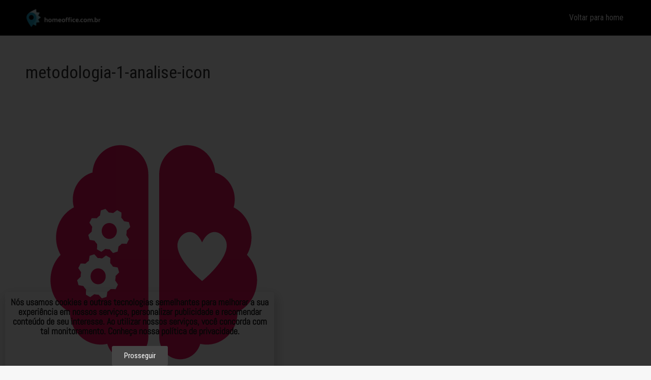

--- FILE ---
content_type: text/html; charset=UTF-8
request_url: https://homeoffice.com.br/consultoria/metodologia-1-analise-icon/
body_size: 11756
content:
<!DOCTYPE html> <!--[if !(IE 6) | !(IE 7) | !(IE 8)  ]><!-->
<html lang="pt-BR" class="no-js">
<!--<![endif]--><head><meta charset="UTF-8" /><meta name="viewport" content="width=device-width, initial-scale=1, maximum-scale=1, user-scalable=0"><meta name="theme-color" content="#038fc3"/><link rel="profile" href="//gmpg.org/xfn/11" /> <script type="text/javascript">if (/Android|webOS|iPhone|iPad|iPod|BlackBerry|IEMobile|Opera Mini/i.test(navigator.userAgent)) {
                var originalAddEventListener = EventTarget.prototype.addEventListener,
                    oldWidth = window.innerWidth;

                EventTarget.prototype.addEventListener = function (eventName, eventHandler, useCapture) {
                    if (eventName === "resize") {
                        originalAddEventListener.call(this, eventName, function (event) {
                            if (oldWidth === window.innerWidth) {
                                return;
                            }
                            oldWidth = window.innerWidth;
                            if (eventHandler.handleEvent) {
                                eventHandler.handleEvent.call(this, event);
                            }
                            else {
                                eventHandler.call(this, event);
                            };
                        }, useCapture);
                    }
                    else {
                        originalAddEventListener.call(this, eventName, eventHandler, useCapture);
                    };
                };
            };</script> <meta name='robots' content='index, follow, max-image-preview:large, max-snippet:-1, max-video-preview:-1' /><title>metodologia-1-analise-icon - homeoffice.com.br</title><link rel="canonical" href="//homeoffice.com.br/consultoria/metodologia-1-analise-icon/" /><meta property="og:locale" content="pt_BR" /><meta property="og:type" content="article" /><meta property="og:title" content="metodologia-1-analise-icon - homeoffice.com.br" /><meta property="og:url" content="https://homeoffice.com.br/consultoria/metodologia-1-analise-icon/" /><meta property="og:site_name" content="homeoffice.com.br" /><meta property="article:publisher" content="https://www.facebook.com/homeofficemanagement/" /><meta property="og:image" content="https://homeoffice.com.br/consultoria/metodologia-1-analise-icon" /><meta property="og:image:width" content="500" /><meta property="og:image:height" content="500" /><meta property="og:image:type" content="image/png" /><meta name="twitter:card" content="summary_large_image" /> <script type="application/ld+json" class="yoast-schema-graph">{"@context":"https://schema.org","@graph":[{"@type":"WebPage","@id":"https://homeoffice.com.br/consultoria/metodologia-1-analise-icon/","url":"https://homeoffice.com.br/consultoria/metodologia-1-analise-icon/","name":"metodologia-1-analise-icon - homeoffice.com.br","isPartOf":{"@id":"https://homeoffice.com.br/#website"},"primaryImageOfPage":{"@id":"https://homeoffice.com.br/consultoria/metodologia-1-analise-icon/#primaryimage"},"image":{"@id":"https://homeoffice.com.br/consultoria/metodologia-1-analise-icon/#primaryimage"},"thumbnailUrl":"https://homeoffice.com.br/wp-content/uploads/2020/06/metodologia-1-analise-icon.png","datePublished":"2020-06-12T18:28:58+00:00","breadcrumb":{"@id":"https://homeoffice.com.br/consultoria/metodologia-1-analise-icon/#breadcrumb"},"inLanguage":"pt-BR","potentialAction":[{"@type":"ReadAction","target":["https://homeoffice.com.br/consultoria/metodologia-1-analise-icon/"]}]},{"@type":"ImageObject","inLanguage":"pt-BR","@id":"https://homeoffice.com.br/consultoria/metodologia-1-analise-icon/#primaryimage","url":"https://homeoffice.com.br/wp-content/uploads/2020/06/metodologia-1-analise-icon.png","contentUrl":"https://homeoffice.com.br/wp-content/uploads/2020/06/metodologia-1-analise-icon.png","width":500,"height":500},{"@type":"BreadcrumbList","@id":"https://homeoffice.com.br/consultoria/metodologia-1-analise-icon/#breadcrumb","itemListElement":[{"@type":"ListItem","position":1,"name":"Home","item":"https://homeoffice.com.br/"},{"@type":"ListItem","position":2,"name":"CONSULTORIA","item":"https://homeoffice.com.br/consultoria/"},{"@type":"ListItem","position":3,"name":"metodologia-1-analise-icon"}]},{"@type":"WebSite","@id":"https://homeoffice.com.br/#website","url":"https://homeoffice.com.br/","name":"homeoffice.com.br","description":"","publisher":{"@id":"https://homeoffice.com.br/#organization"},"potentialAction":[{"@type":"SearchAction","target":{"@type":"EntryPoint","urlTemplate":"https://homeoffice.com.br/?s={search_term_string}"},"query-input":{"@type":"PropertyValueSpecification","valueRequired":true,"valueName":"search_term_string"}}],"inLanguage":"pt-BR"},{"@type":"Organization","@id":"https://homeoffice.com.br/#organization","name":"Home Office Management","url":"https://homeoffice.com.br/","logo":{"@type":"ImageObject","inLanguage":"pt-BR","@id":"https://homeoffice.com.br/#/schema/logo/image/","url":"https://homeoffice.com.br/wp-content/uploads/2017/07/logo-site.png","contentUrl":"https://homeoffice.com.br/wp-content/uploads/2017/07/logo-site.png","width":111,"height":47,"caption":"Home Office Management"},"image":{"@id":"https://homeoffice.com.br/#/schema/logo/image/"},"sameAs":["https://www.facebook.com/homeofficemanagement/"]}]}</script> <link rel='dns-prefetch' href='//stats.wp.com' /><link rel='dns-prefetch' href='//fonts.googleapis.com' /><link rel='dns-prefetch' href='//i0.wp.com' /><link rel='dns-prefetch' href='//c0.wp.com' /><link rel='dns-prefetch' href='//www.googletagmanager.com' /><link href='//fonts.gstatic.com' crossorigin rel='preconnect' /><link rel="alternate" type="application/rss+xml" title="Feed para homeoffice.com.br &raquo;" href="//homeoffice.com.br/feed/" /><link rel="alternate" type="application/rss+xml" title="Feed de comentários para homeoffice.com.br &raquo;" href="//homeoffice.com.br/comments/feed/" /><style id='wp-emoji-styles-inline-css' type='text/css'>img.wp-smiley,img.emoji{display:inline!important;border:none!important;box-shadow:none!important;height:1em!important;width:1em!important;margin:0 0.07em!important;vertical-align:-0.1em!important;background:none!important;padding:0!important}</style><link rel='stylesheet' id='wp-block-library-css' href='//c0.wp.com/c/6.5.7/wp-includes/css/dist/block-library/style.min.css' type='text/css' media='all' /><style id='wp-block-library-theme-inline-css' type='text/css'>.wp-block-audio figcaption{color:#555;font-size:13px;text-align:center}.is-dark-theme .wp-block-audio figcaption{color:#ffffffa6}.wp-block-audio{margin:0 0 1em}.wp-block-code{border:1px solid #ccc;border-radius:4px;font-family:Menlo,Consolas,monaco,monospace;padding:.8em 1em}.wp-block-embed figcaption{color:#555;font-size:13px;text-align:center}.is-dark-theme .wp-block-embed figcaption{color:#ffffffa6}.wp-block-embed{margin:0 0 1em}.blocks-gallery-caption{color:#555;font-size:13px;text-align:center}.is-dark-theme .blocks-gallery-caption{color:#ffffffa6}.wp-block-image figcaption{color:#555;font-size:13px;text-align:center}.is-dark-theme .wp-block-image figcaption{color:#ffffffa6}.wp-block-image{margin:0 0 1em}.wp-block-pullquote{border-bottom:4px solid;border-top:4px solid;color:currentColor;margin-bottom:1.75em}.wp-block-pullquote cite,.wp-block-pullquote footer,.wp-block-pullquote__citation{color:currentColor;font-size:.8125em;font-style:normal;text-transform:uppercase}.wp-block-quote{border-left:.25em solid;margin:0 0 1.75em;padding-left:1em}.wp-block-quote cite,.wp-block-quote footer{color:currentColor;font-size:.8125em;font-style:normal;position:relative}.wp-block-quote.has-text-align-right{border-left:none;border-right:.25em solid;padding-left:0;padding-right:1em}.wp-block-quote.has-text-align-center{border:none;padding-left:0}.wp-block-quote.is-large,.wp-block-quote.is-style-large,.wp-block-quote.is-style-plain{border:none}.wp-block-search .wp-block-search__label{font-weight:700}.wp-block-search__button{border:1px solid #ccc;padding:.375em .625em}:where(.wp-block-group.has-background){padding:1.25em 2.375em}.wp-block-separator.has-css-opacity{opacity:.4}.wp-block-separator{border:none;border-bottom:2px solid;margin-left:auto;margin-right:auto}.wp-block-separator.has-alpha-channel-opacity{opacity:1}.wp-block-separator:not(.is-style-wide):not(.is-style-dots){width:100px}.wp-block-separator.has-background:not(.is-style-dots){border-bottom:none;height:1px}.wp-block-separator.has-background:not(.is-style-wide):not(.is-style-dots){height:2px}.wp-block-table{margin:0 0 1em}.wp-block-table td,.wp-block-table th{word-break:normal}.wp-block-table figcaption{color:#555;font-size:13px;text-align:center}.is-dark-theme .wp-block-table figcaption{color:#ffffffa6}.wp-block-video figcaption{color:#555;font-size:13px;text-align:center}.is-dark-theme .wp-block-video figcaption{color:#ffffffa6}.wp-block-video{margin:0 0 1em}.wp-block-template-part.has-background{margin-bottom:0;margin-top:0;padding:1.25em 2.375em}</style><link rel='stylesheet' id='mediaelement-css' href='//c0.wp.com/c/6.5.7/wp-includes/js/mediaelement/mediaelementplayer-legacy.min.css' type='text/css' media='all' /><link rel='stylesheet' id='wp-mediaelement-css' href='//c0.wp.com/c/6.5.7/wp-includes/js/mediaelement/wp-mediaelement.min.css' type='text/css' media='all' /><style id='jetpack-sharing-buttons-style-inline-css' type='text/css'>.jetpack-sharing-buttons__services-list{display:flex;flex-direction:row;flex-wrap:wrap;gap:0;list-style-type:none;margin:5px;padding:0}.jetpack-sharing-buttons__services-list.has-small-icon-size{font-size:12px}.jetpack-sharing-buttons__services-list.has-normal-icon-size{font-size:16px}.jetpack-sharing-buttons__services-list.has-large-icon-size{font-size:24px}.jetpack-sharing-buttons__services-list.has-huge-icon-size{font-size:36px}@media print{.jetpack-sharing-buttons__services-list{display:none!important}}.editor-styles-wrapper .wp-block-jetpack-sharing-buttons{gap:0;padding-inline-start:0}ul.jetpack-sharing-buttons__services-list.has-background{padding:1.25em 2.375em}</style><style id='classic-theme-styles-inline-css' type='text/css'>
/*! This file is auto-generated */
.wp-block-button__link{color:#fff;background-color:#32373c;border-radius:9999px;box-shadow:none;text-decoration:none;padding:calc(.667em + 2px) calc(1.333em + 2px);font-size:1.125em}.wp-block-file__button{background:#32373c;color:#fff;text-decoration:none}</style><style id='global-styles-inline-css' type='text/css'>body{--wp--preset--color--black:#000;--wp--preset--color--cyan-bluish-gray:#abb8c3;--wp--preset--color--white:#FFF;--wp--preset--color--pale-pink:#f78da7;--wp--preset--color--vivid-red:#cf2e2e;--wp--preset--color--luminous-vivid-orange:#ff6900;--wp--preset--color--luminous-vivid-amber:#fcb900;--wp--preset--color--light-green-cyan:#7bdcb5;--wp--preset--color--vivid-green-cyan:#00d084;--wp--preset--color--pale-cyan-blue:#8ed1fc;--wp--preset--color--vivid-cyan-blue:#0693e3;--wp--preset--color--vivid-purple:#9b51e0;--wp--preset--color--accent:#038fc3;--wp--preset--color--dark-gray:#111;--wp--preset--color--light-gray:#767676;--wp--preset--gradient--vivid-cyan-blue-to-vivid-purple:linear-gradient(135deg,rgba(6,147,227,1) 0%,rgb(155,81,224) 100%);--wp--preset--gradient--light-green-cyan-to-vivid-green-cyan:linear-gradient(135deg,rgb(122,220,180) 0%,rgb(0,208,130) 100%);--wp--preset--gradient--luminous-vivid-amber-to-luminous-vivid-orange:linear-gradient(135deg,rgba(252,185,0,1) 0%,rgba(255,105,0,1) 100%);--wp--preset--gradient--luminous-vivid-orange-to-vivid-red:linear-gradient(135deg,rgba(255,105,0,1) 0%,rgb(207,46,46) 100%);--wp--preset--gradient--very-light-gray-to-cyan-bluish-gray:linear-gradient(135deg,rgb(238,238,238) 0%,rgb(169,184,195) 100%);--wp--preset--gradient--cool-to-warm-spectrum:linear-gradient(135deg,rgb(74,234,220) 0%,rgb(151,120,209) 20%,rgb(207,42,186) 40%,rgb(238,44,130) 60%,rgb(251,105,98) 80%,rgb(254,248,76) 100%);--wp--preset--gradient--blush-light-purple:linear-gradient(135deg,rgb(255,206,236) 0%,rgb(152,150,240) 100%);--wp--preset--gradient--blush-bordeaux:linear-gradient(135deg,rgb(254,205,165) 0%,rgb(254,45,45) 50%,rgb(107,0,62) 100%);--wp--preset--gradient--luminous-dusk:linear-gradient(135deg,rgb(255,203,112) 0%,rgb(199,81,192) 50%,rgb(65,88,208) 100%);--wp--preset--gradient--pale-ocean:linear-gradient(135deg,rgb(255,245,203) 0%,rgb(182,227,212) 50%,rgb(51,167,181) 100%);--wp--preset--gradient--electric-grass:linear-gradient(135deg,rgb(202,248,128) 0%,rgb(113,206,126) 100%);--wp--preset--gradient--midnight:linear-gradient(135deg,rgb(2,3,129) 0%,rgb(40,116,252) 100%);--wp--preset--font-size--small:13px;--wp--preset--font-size--medium:20px;--wp--preset--font-size--large:36px;--wp--preset--font-size--x-large:42px;--wp--preset--spacing--20:.44rem;--wp--preset--spacing--30:.67rem;--wp--preset--spacing--40:1rem;--wp--preset--spacing--50:1.5rem;--wp--preset--spacing--60:2.25rem;--wp--preset--spacing--70:3.38rem;--wp--preset--spacing--80:5.06rem;--wp--preset--shadow--natural:6px 6px 9px rgba(0,0,0,.2);--wp--preset--shadow--deep:12px 12px 50px rgba(0,0,0,.4);--wp--preset--shadow--sharp:6px 6px 0 rgba(0,0,0,.2);--wp--preset--shadow--outlined:6px 6px 0 -3px rgba(255,255,255,1),6px 6px rgba(0,0,0,1);--wp--preset--shadow--crisp:6px 6px 0 rgba(0,0,0,1)}:where(.is-layout-flex){gap:.5em}:where(.is-layout-grid){gap:.5em}body .is-layout-flex{display:flex}body .is-layout-flex{flex-wrap:wrap;align-items:center}body .is-layout-flex>*{margin:0}body .is-layout-grid{display:grid}body .is-layout-grid>*{margin:0}:where(.wp-block-columns.is-layout-flex){gap:2em}:where(.wp-block-columns.is-layout-grid){gap:2em}:where(.wp-block-post-template.is-layout-flex){gap:1.25em}:where(.wp-block-post-template.is-layout-grid){gap:1.25em}.has-black-color{color:var(--wp--preset--color--black)!important}.has-cyan-bluish-gray-color{color:var(--wp--preset--color--cyan-bluish-gray)!important}.has-white-color{color:var(--wp--preset--color--white)!important}.has-pale-pink-color{color:var(--wp--preset--color--pale-pink)!important}.has-vivid-red-color{color:var(--wp--preset--color--vivid-red)!important}.has-luminous-vivid-orange-color{color:var(--wp--preset--color--luminous-vivid-orange)!important}.has-luminous-vivid-amber-color{color:var(--wp--preset--color--luminous-vivid-amber)!important}.has-light-green-cyan-color{color:var(--wp--preset--color--light-green-cyan)!important}.has-vivid-green-cyan-color{color:var(--wp--preset--color--vivid-green-cyan)!important}.has-pale-cyan-blue-color{color:var(--wp--preset--color--pale-cyan-blue)!important}.has-vivid-cyan-blue-color{color:var(--wp--preset--color--vivid-cyan-blue)!important}.has-vivid-purple-color{color:var(--wp--preset--color--vivid-purple)!important}.has-black-background-color{background-color:var(--wp--preset--color--black)!important}.has-cyan-bluish-gray-background-color{background-color:var(--wp--preset--color--cyan-bluish-gray)!important}.has-white-background-color{background-color:var(--wp--preset--color--white)!important}.has-pale-pink-background-color{background-color:var(--wp--preset--color--pale-pink)!important}.has-vivid-red-background-color{background-color:var(--wp--preset--color--vivid-red)!important}.has-luminous-vivid-orange-background-color{background-color:var(--wp--preset--color--luminous-vivid-orange)!important}.has-luminous-vivid-amber-background-color{background-color:var(--wp--preset--color--luminous-vivid-amber)!important}.has-light-green-cyan-background-color{background-color:var(--wp--preset--color--light-green-cyan)!important}.has-vivid-green-cyan-background-color{background-color:var(--wp--preset--color--vivid-green-cyan)!important}.has-pale-cyan-blue-background-color{background-color:var(--wp--preset--color--pale-cyan-blue)!important}.has-vivid-cyan-blue-background-color{background-color:var(--wp--preset--color--vivid-cyan-blue)!important}.has-vivid-purple-background-color{background-color:var(--wp--preset--color--vivid-purple)!important}.has-black-border-color{border-color:var(--wp--preset--color--black)!important}.has-cyan-bluish-gray-border-color{border-color:var(--wp--preset--color--cyan-bluish-gray)!important}.has-white-border-color{border-color:var(--wp--preset--color--white)!important}.has-pale-pink-border-color{border-color:var(--wp--preset--color--pale-pink)!important}.has-vivid-red-border-color{border-color:var(--wp--preset--color--vivid-red)!important}.has-luminous-vivid-orange-border-color{border-color:var(--wp--preset--color--luminous-vivid-orange)!important}.has-luminous-vivid-amber-border-color{border-color:var(--wp--preset--color--luminous-vivid-amber)!important}.has-light-green-cyan-border-color{border-color:var(--wp--preset--color--light-green-cyan)!important}.has-vivid-green-cyan-border-color{border-color:var(--wp--preset--color--vivid-green-cyan)!important}.has-pale-cyan-blue-border-color{border-color:var(--wp--preset--color--pale-cyan-blue)!important}.has-vivid-cyan-blue-border-color{border-color:var(--wp--preset--color--vivid-cyan-blue)!important}.has-vivid-purple-border-color{border-color:var(--wp--preset--color--vivid-purple)!important}.has-vivid-cyan-blue-to-vivid-purple-gradient-background{background:var(--wp--preset--gradient--vivid-cyan-blue-to-vivid-purple)!important}.has-light-green-cyan-to-vivid-green-cyan-gradient-background{background:var(--wp--preset--gradient--light-green-cyan-to-vivid-green-cyan)!important}.has-luminous-vivid-amber-to-luminous-vivid-orange-gradient-background{background:var(--wp--preset--gradient--luminous-vivid-amber-to-luminous-vivid-orange)!important}.has-luminous-vivid-orange-to-vivid-red-gradient-background{background:var(--wp--preset--gradient--luminous-vivid-orange-to-vivid-red)!important}.has-very-light-gray-to-cyan-bluish-gray-gradient-background{background:var(--wp--preset--gradient--very-light-gray-to-cyan-bluish-gray)!important}.has-cool-to-warm-spectrum-gradient-background{background:var(--wp--preset--gradient--cool-to-warm-spectrum)!important}.has-blush-light-purple-gradient-background{background:var(--wp--preset--gradient--blush-light-purple)!important}.has-blush-bordeaux-gradient-background{background:var(--wp--preset--gradient--blush-bordeaux)!important}.has-luminous-dusk-gradient-background{background:var(--wp--preset--gradient--luminous-dusk)!important}.has-pale-ocean-gradient-background{background:var(--wp--preset--gradient--pale-ocean)!important}.has-electric-grass-gradient-background{background:var(--wp--preset--gradient--electric-grass)!important}.has-midnight-gradient-background{background:var(--wp--preset--gradient--midnight)!important}.has-small-font-size{font-size:var(--wp--preset--font-size--small)!important}.has-medium-font-size{font-size:var(--wp--preset--font-size--medium)!important}.has-large-font-size{font-size:var(--wp--preset--font-size--large)!important}.has-x-large-font-size{font-size:var(--wp--preset--font-size--x-large)!important}.wp-block-navigation a:where(:not(.wp-element-button)){color:inherit}:where(.wp-block-post-template.is-layout-flex){gap:1.25em}:where(.wp-block-post-template.is-layout-grid){gap:1.25em}:where(.wp-block-columns.is-layout-flex){gap:2em}:where(.wp-block-columns.is-layout-grid){gap:2em}.wp-block-pullquote{font-size:1.5em;line-height:1.6}</style><link data-minify="1" rel='stylesheet' id='menu-image-css' href='//homeoffice.com.br/wp-content/cache/min/1/wp-content/plugins/menu-image/includes/css/menu-image-6f66ec9c62c1838f5270bdb66bb521e9.css' type='text/css' media='all' /><link rel='stylesheet' id='dashicons-css' href='//c0.wp.com/c/6.5.7/wp-includes/css/dashicons.min.css' type='text/css' media='all' /><link rel='stylesheet' id='elementor-icons-css' href='//homeoffice.com.br/wp-content/plugins/elementor/assets/lib/eicons/css/elementor-icons.min.css?ver=5.40.0' type='text/css' media='all' /><link rel='stylesheet' id='elementor-frontend-css' href='//homeoffice.com.br/wp-content/uploads/elementor/css/custom-frontend.min.css?ver=1734687379' type='text/css' media='all' /><link data-minify="1" rel='stylesheet' id='elementor-post-10651-css' href='//homeoffice.com.br/wp-content/cache/min/1/wp-content/uploads/elementor/css/post-10651-cd4f07e30f6a8a77b13d2242c5260ef0.css' type='text/css' media='all' /><link rel='stylesheet' id='elementor-pro-css' href='//homeoffice.com.br/wp-content/uploads/elementor/css/custom-pro-frontend.min.css?ver=1734687379' type='text/css' media='all' /><link data-minify="1" rel='stylesheet' id='namogo-icons-css' href='//homeoffice.com.br/wp-content/cache/min/1/wp-content/plugins/elementor-extras/assets/lib/nicons/css/nicons-0edeacd7df999c4b50de81e9fc2e46c3.css' type='text/css' media='all' /><link rel='stylesheet' id='elementor-extras-frontend-css' href='//homeoffice.com.br/wp-content/plugins/elementor-extras/assets/css/frontend.min.css?ver=2.2.51' type='text/css' media='all' /><link data-minify="1" rel='stylesheet' id='elementor-post-12573-css' href='//homeoffice.com.br/wp-content/cache/min/1/wp-content/uploads/elementor/css/post-12573-6072c0ab4a3f515a66fd5050360e93af.css' type='text/css' media='all' /><link rel='stylesheet' id='dt-web-fonts-css' href='//fonts.googleapis.com/css?family=Roboto:400,500,600,700%7CRoboto+Condensed:400,600,700&#038;display=swap' type='text/css' media='all' /><link rel='stylesheet' id='dt-main-css' href='//homeoffice.com.br/wp-content/themes/dt-the7/css/main.min.css?ver=10.4.3.1' type='text/css' media='all' /><link rel='stylesheet' id='the7-font-css' href='//homeoffice.com.br/wp-content/themes/dt-the7/fonts/icomoon-the7-font/icomoon-the7-font.min.css?ver=10.4.3.1' type='text/css' media='all' /><link rel='stylesheet' id='the7-custom-scrollbar-css' href='//homeoffice.com.br/wp-content/themes/dt-the7/lib/custom-scrollbar/custom-scrollbar.min.css?ver=10.4.3.1' type='text/css' media='all' /><link data-minify="1" rel='stylesheet' id='the7-css-vars-css' href='//homeoffice.com.br/wp-content/cache/min/1/wp-content/uploads/the7-css/css-vars-97fc219176fef5c7394e0cb51ac102c6.css' type='text/css' media='all' /><link data-minify="1" rel='stylesheet' id='dt-custom-css' href='//homeoffice.com.br/wp-content/cache/min/1/wp-content/uploads/the7-css/custom-e0cc6ee9cb9e07cfdf76438dd4c2d0e8.css' type='text/css' media='all' /><link data-minify="1" rel='stylesheet' id='dt-media-css' href='//homeoffice.com.br/wp-content/cache/min/1/wp-content/uploads/the7-css/media-885b569c2aceb94ccf674afd5c1109cd.css' type='text/css' media='all' /><link data-minify="1" rel='stylesheet' id='the7-mega-menu-css' href='//homeoffice.com.br/wp-content/cache/min/1/wp-content/uploads/the7-css/mega-menu-78595a4717c3c2ada0c56d006ffaa286.css' type='text/css' media='all' /><link data-minify="1" rel='stylesheet' id='the7-elements-css' href='//homeoffice.com.br/wp-content/cache/min/1/wp-content/uploads/the7-css/post-type-dynamic-08459998ab66b87ab91be9b5c12ffc46.css' type='text/css' media='all' /><link rel='stylesheet' id='style-css' href='//homeoffice.com.br/wp-content/themes/dt-the7/style.css?ver=10.4.3.1' type='text/css' media='all' /><link rel='stylesheet' id='the7-elementor-global-css' href='//homeoffice.com.br/wp-content/themes/dt-the7/css/compatibility/elementor/elementor-global.min.css?ver=10.4.3.1' type='text/css' media='all' /><link data-minify="1" rel='stylesheet' id='elementor-gf-local-heebo-css' href='//homeoffice.com.br/wp-content/cache/min/1/wp-content/uploads/elementor/google-fonts/css/heebo-25005bdd60e0f7e653d1d4d394c62f7c.css' type='text/css' media='all' /><link data-minify="1" rel='stylesheet' id='elementor-gf-local-robotoslab-css' href='//homeoffice.com.br/wp-content/cache/min/1/wp-content/uploads/elementor/google-fonts/css/robotoslab-565442b42ec995c159286c9a45ced75d.css' type='text/css' media='all' /><link data-minify="1" rel='stylesheet' id='elementor-gf-local-abel-css' href='//homeoffice.com.br/wp-content/cache/min/1/wp-content/uploads/elementor/google-fonts/css/abel-34750100bceb088357b4e995f593d0e8.css' type='text/css' media='all' /><link data-minify="1" rel='stylesheet' id='elementor-gf-local-roboto-css' href='//homeoffice.com.br/wp-content/cache/min/1/wp-content/uploads/elementor/google-fonts/css/roboto-c2ceac27acda90d1115508c50e219a22.css' type='text/css' media='all' /> <script type="text/javascript" src="//c0.wp.com/c/6.5.7/wp-includes/js/jquery/jquery.min.js" id="jquery-core-js"></script> <script type="text/javascript" src="//c0.wp.com/c/6.5.7/wp-includes/js/jquery/jquery-migrate.min.js" id="jquery-migrate-js"></script> <script type="text/javascript" id="dt-above-fold-js-extra">/* <![CDATA[ */ var dtLocal = {"themeUrl":"https:\/\/homeoffice.com.br\/wp-content\/themes\/dt-the7","passText":"Para ver esse post protegido, insira a senha abaixo:","moreButtonText":{"loading":"Carregando...","loadMore":"Veja mais"},"postID":"10712","ajaxurl":"https:\/\/homeoffice.com.br\/wp-admin\/admin-ajax.php","REST":{"baseUrl":"https:\/\/homeoffice.com.br\/wp-json\/the7\/v1","endpoints":{"sendMail":"\/send-mail"}},"contactMessages":{"required":"One or more fields have an error. Please check and try again.","terms":"Please accept the privacy policy.","fillTheCaptchaError":"Please, fill the captcha."},"captchaSiteKey":"","ajaxNonce":"845fe1f5c3","pageData":{"type":"page","template":"image","layout":null},"themeSettings":{"smoothScroll":"off","lazyLoading":false,"accentColor":{"mode":"solid","color":"#038fc3"},"desktopHeader":{"height":70},"ToggleCaptionEnabled":"disabled","ToggleCaption":"Navigation","floatingHeader":{"showAfter":94,"showMenu":true,"height":60,"logo":{"showLogo":true,"html":"<img class=\" preload-me\" src=\"https:\/\/homeoffice.com.br\/wp-content\/uploads\/2022\/03\/logohom-e1646713440696.png\" srcset=\"https:\/\/homeoffice.com.br\/wp-content\/uploads\/2022\/03\/logohom-e1646713440696.png 150w\" width=\"150\" height=\"38\"   sizes=\"150px\" alt=\"homeoffice.com.br\" \/>","url":"https:\/\/homeoffice.com.br\/"}},"topLine":{"floatingTopLine":{"logo":{"showLogo":false,"html":""}}},"mobileHeader":{"firstSwitchPoint":992,"secondSwitchPoint":778,"firstSwitchPointHeight":60,"secondSwitchPointHeight":60,"mobileToggleCaptionEnabled":"disabled","mobileToggleCaption":"Menu"},"stickyMobileHeaderFirstSwitch":{"logo":{"html":"<img class=\" preload-me\" src=\"https:\/\/homeoffice.com.br\/wp-content\/uploads\/2022\/03\/logohom-e1646713440696.png\" srcset=\"https:\/\/homeoffice.com.br\/wp-content\/uploads\/2022\/03\/logohom-e1646713440696.png 150w\" width=\"150\" height=\"38\"   sizes=\"150px\" alt=\"homeoffice.com.br\" \/>"}},"stickyMobileHeaderSecondSwitch":{"logo":{"html":"<img class=\" preload-me\" src=\"https:\/\/homeoffice.com.br\/wp-content\/uploads\/2022\/03\/logohom-e1646713440696.png\" srcset=\"https:\/\/homeoffice.com.br\/wp-content\/uploads\/2022\/03\/logohom-e1646713440696.png 150w\" width=\"150\" height=\"38\"   sizes=\"150px\" alt=\"homeoffice.com.br\" \/>"}},"content":{"textColor":"#8b8d94","headerColor":"#333333"},"sidebar":{"switchPoint":992},"boxedWidth":"1280px","stripes":{"stripe1":{"textColor":"#787d85","headerColor":"#3b3f4a"},"stripe2":{"textColor":"#8b9199","headerColor":"#ffffff"},"stripe3":{"textColor":"#ffffff","headerColor":"#ffffff"}}},"elementor":{"settings":{"container_width":0}}};
var dtShare = {"shareButtonText":{"facebook":"Share on Facebook","twitter":"Tweet","pinterest":"Pin it","linkedin":"Share on Linkedin","whatsapp":"Share on Whatsapp"},"overlayOpacity":"85"}; /* ]]> */</script> <script type="text/javascript" src="//homeoffice.com.br/wp-content/themes/dt-the7/js/above-the-fold.min.js?ver=10.4.3.1" id="dt-above-fold-js"></script> <link rel="https://api.w.org/" href="//homeoffice.com.br/wp-json/" /><link rel="alternate" type="application/json" href="//homeoffice.com.br/wp-json/wp/v2/media/10712" /><link rel="EditURI" type="application/rsd+xml" title="RSD" href="//homeoffice.com.br/xmlrpc.php?rsd" /><meta name="generator" content="WordPress 6.5.7" /><link rel='shortlink' href='//homeoffice.com.br/?p=10712' /><link rel="alternate" type="application/json+oembed" href="//homeoffice.com.br/wp-json/oembed/1.0/embed?url=https%3A%2F%2Fhomeoffice.com.br%2Fconsultoria%2Fmetodologia-1-analise-icon%2F" /><link rel="alternate" type="text/xml+oembed" href="//homeoffice.com.br/wp-json/oembed/1.0/embed?url=https%3A%2F%2Fhomeoffice.com.br%2Fconsultoria%2Fmetodologia-1-analise-icon%2F&#038;format=xml" /><meta name="generator" content="Site Kit by Google 1.168.0" /><style>img#wpstats{display:none}</style><meta name="generator" content="Elementor 3.29.2; features: additional_custom_breakpoints, e_local_google_fonts; settings: css_print_method-external, google_font-enabled, font_display-auto"><style>.e-con.e-parent:nth-of-type(n+4):not(.e-lazyloaded):not(.e-no-lazyload),.e-con.e-parent:nth-of-type(n+4):not(.e-lazyloaded):not(.e-no-lazyload) *{background-image:none!important}@media screen and (max-height:1024px){.e-con.e-parent:nth-of-type(n+3):not(.e-lazyloaded):not(.e-no-lazyload),.e-con.e-parent:nth-of-type(n+3):not(.e-lazyloaded):not(.e-no-lazyload) *{background-image:none!important}}@media screen and (max-height:640px){.e-con.e-parent:nth-of-type(n+2):not(.e-lazyloaded):not(.e-no-lazyload),.e-con.e-parent:nth-of-type(n+2):not(.e-lazyloaded):not(.e-no-lazyload) *{background-image:none!important}}</style><link rel="icon" href="//homeoffice.com.br/wp-content/uploads/2022/02/icon.png" type="image/png" sizes="16x16"/><link rel="icon" href="//homeoffice.com.br/wp-content/uploads/2022/02/icon.png" type="image/png" sizes="32x32"/><link rel="apple-touch-icon" href="//homeoffice.com.br/wp-content/uploads/2022/02/icon.png"><link rel="apple-touch-icon" sizes="76x76" href="//homeoffice.com.br/wp-content/uploads/2022/02/icon.png"><link rel="apple-touch-icon" sizes="120x120" href="//homeoffice.com.br/wp-content/uploads/2022/02/icon.png"><link rel="apple-touch-icon" sizes="152x152" href="//homeoffice.com.br/wp-content/uploads/2022/02/icon.png"><style type="text/css" id="wp-custom-css">#gform_submit_button_3{border-radius:20px!important!}</style><style id='the7-custom-inline-css' type='text/css'>.sub-nav .menu-item i.fa,.sub-nav .menu-item i.fas,.sub-nav .menu-item i.far,.sub-nav .menu-item i.fab{text-align:center;width:1.25em}</style></head><body id="the7-body" class="attachment attachment-template-default attachmentid-10712 attachment-png wp-custom-logo wp-embed-responsive the7-core-ver-2.5.8 dt-responsive-on right-mobile-menu-close-icon ouside-menu-close-icon mobile-hamburger-close-bg-enable mobile-hamburger-close-bg-hover-enable fade-medium-mobile-menu-close-icon fade-medium-menu-close-icon srcset-enabled btn-flat custom-btn-color btn-hover-bg-off custom-btn-hover-color phantom-sticky phantom-shadow-decoration phantom-main-logo-on sticky-mobile-header top-header first-switch-logo-left first-switch-menu-right second-switch-logo-left second-switch-menu-right right-mobile-menu layzr-loading-on popup-message-style the7-ver-10.4.3.1 elementor-default elementor-kit-10651"><div id="page" > <a class="skip-link screen-reader-text" href="#content">Pular para o conteúdo</a><div class="masthead inline-header right full-height small-mobile-menu-icon dt-parent-menu-clickable show-sub-menu-on-hover" role="banner"><div class="top-bar full-width-line top-bar-empty top-bar-line-hide"><div class="top-bar-bg" ></div><div class="mini-widgets left-widgets"></div><div class="mini-widgets right-widgets"></div></div><header class="header-bar"><div class="branding"><div id="site-title" class="assistive-text">homeoffice.com.br</div><div id="site-description" class="assistive-text"></div> <a class="same-logo" href="https://homeoffice.com.br/"><img class=" preload-me" src="//homeoffice.com.br/wp-content/uploads/2022/03/logohom-e1646713440696.png" srcset="https://homeoffice.com.br/wp-content/uploads/2022/03/logohom-e1646713440696.png 150w" width="150" height="38" sizes="150px" alt="homeoffice.com.br" /></a></div><ul id="primary-menu" class="main-nav underline-decoration l-to-r-line outside-item-remove-margin" role="menubar"><li class="menu-item menu-item-type-custom menu-item-object-custom menu-item-home menu-item-12571 first last depth-0" role="presentation"><a href='https://homeoffice.com.br' data-level='1' role="menuitem"><span class="menu-item-text"><span class="menu-text">Voltar para home</span></span></a></li></ul></header></div><div class="dt-mobile-header mobile-menu-show-divider"><div class="dt-close-mobile-menu-icon"><div class="close-line-wrap"><span class="close-line"></span><span class="close-line"></span><span class="close-line"></span></div></div><ul id="mobile-menu" class="mobile-main-nav" role="menubar"><li class="menu-item menu-item-type-custom menu-item-object-custom menu-item-home menu-item-12571 first last depth-0" role="presentation"><a href='https://homeoffice.com.br' data-level='1' role="menuitem"><span class="menu-item-text"><span class="menu-text">Voltar para home</span></span></a></li></ul><div class='mobile-mini-widgets-in-menu'></div></div><div class="page-title content-left disabled-bg breadcrumbs-off page-title-responsive-enabled"><div class="wf-wrap"><div class="page-title-head hgroup"><h1 >metodologia-1-analise-icon</h1></div></div></div><div id="main" class="sidebar-none sidebar-divider-vertical"><div class="main-gradient"></div><div class="wf-wrap"><div class="wf-container-main"><div id="content" class="content" role="main"><article id="post-10712" class="post-10712 attachment type-attachment status-inherit hentry description-off"> <img class="alignleft preload-me lazy-load" src="data:image/svg+xml,%3Csvg%20xmlns%3D&#39;http%3A%2F%2Fwww.w3.org%2F2000%2Fsvg&#39;%20viewBox%3D&#39;0%200%20500%20500&#39;%2F%3E" data-src="//homeoffice.com.br/wp-content/uploads/2020/06/metodologia-1-analise-icon.png" data-srcset="https://homeoffice.com.br/wp-content/uploads/2020/06/metodologia-1-analise-icon.png 500w" width="500" height="500" alt=""/></article></div></div></div></div><footer id="footer" class="footer solid-bg"><div id="bottom-bar" class="logo-center" role="contentinfo"><div class="wf-wrap"><div class="wf-container-bottom"><div class="wf-float-left"> © HOM | homeoffice.com.br 2012 - 2022</div><div class="wf-float-right"><div class="mini-nav"><ul id="bottom-menu" role="menubar"><li class="menu-item menu-item-type-custom menu-item-object-custom menu-item-11570 first depth-0" role="presentation"><a href='#home' data-level='1' role="menuitem"><span class="menu-item-text"><span class="menu-text">HOME</span></span></a></li><li class="menu-item menu-item-type-custom menu-item-object-custom menu-item-11572 depth-0" role="presentation"><a href='#consultoria' data-level='1' role="menuitem"><span class="menu-item-text"><span class="menu-text">CONSULTORIA</span></span></a></li><li class="menu-item menu-item-type-custom menu-item-object-custom menu-item-11573 depth-0" role="presentation"><a href='#treinamentos' data-level='1' role="menuitem"><span class="menu-item-text"><span class="menu-text">TREINAMENTOS</span></span></a></li><li class="menu-item menu-item-type-custom menu-item-object-custom menu-item-11571 depth-0" role="presentation"><a href='#quemsomos' data-level='1' role="menuitem"><span class="menu-item-text"><span class="menu-text">QUEM SOMOS</span></span></a></li><li class="menu-item menu-item-type-custom menu-item-object-custom menu-item-11574 depth-0" role="presentation"><a href='#conteudos' data-level='1' role="menuitem"><span class="menu-item-text"><span class="menu-text">CONTEÚDOS GRATUITOS</span></span></a></li><li class="menu-item menu-item-type-custom menu-item-object-custom menu-item-11905 depth-0" role="presentation"><a href='#contato' data-level='1' role="menuitem"><span class="menu-item-text"><span class="menu-text">CONTATO</span></span></a></li><li class="menu-item menu-item-type-custom menu-item-object-custom menu-item-12384 last depth-0" role="presentation"><a class=' mega-menu-img mega-menu-img-left' data-level='1' role="menuitem"><i class="fa-fw icomoon-the7-font-the7-mail-01" style="margin: 0px 6px 0px 0px;" ></i><span class="menu-item-text"><span class="menu-text"><span class="dashicons dashicons-email-alt after-menu-image-icons"></span><span class="menu-image-title-after menu-image-title"><span class="__cf_email__" data-cfemail="88ebe7e6fce9fce7c8e0e7e5ede7eeeee1ebeda6ebe7e5a6eafa">[email&#160;protected]</span></span></span></span></a></li></ul><div class="menu-select"><span class="customSelect1"><span class="customSelectInner">Main menu</span></span></div></div></div></div></div></div></footer> <a href="#" class="scroll-top"><span class="screen-reader-text">Go to Top</span></a></div><div data-elementor-type="popup" data-elementor-id="12573" class="elementor elementor-12573 elementor-location-popup" data-elementor-settings="{&quot;triggers&quot;:{&quot;page_load_delay&quot;:1,&quot;page_load&quot;:&quot;yes&quot;},&quot;timing&quot;:{&quot;times_times&quot;:1,&quot;times&quot;:&quot;yes&quot;}}"><div class="elementor-section-wrap"><section class="elementor-section elementor-top-section elementor-element elementor-element-a79963e elementor-section-boxed elementor-section-height-default elementor-section-height-default" data-id="a79963e" data-element_type="section"><div class="elementor-container elementor-column-gap-default"><div class="elementor-column elementor-col-100 elementor-top-column elementor-element elementor-element-0401401" data-id="0401401" data-element_type="column"><div class="elementor-widget-wrap elementor-element-populated"><div class="elementor-element elementor-element-bd1a0c3 elementor-widget elementor-widget-heading" data-id="bd1a0c3" data-element_type="widget" data-widget_type="heading.default"><div class="elementor-widget-container"><h2 class="elementor-heading-title elementor-size-default">Nós usamos cookies e outras tecnologias semelhantes para melhorar a sua experiência em nossos serviços, personalizar publicidade e recomendar conteúdo de seu interesse. Ao utilizar nossos serviços, você concorda com tal monitoramento. Conheça nossa <a href="https://homeoffice.com.br/politica-de-privacidade/">política de privacidade.</a></h2></div></div><div class="elementor-element elementor-element-e0da665 elementor-align-center elementor-widget elementor-widget-button" data-id="e0da665" data-element_type="widget" data-widget_type="button.default"><div class="elementor-widget-container"><div class="elementor-button-wrapper"> <a class="elementor-button elementor-button-link elementor-size-sm" href="#elementor-action%3Aaction%3Dpopup%3Aclose%26settings%3DeyJkb19ub3Rfc2hvd19hZ2FpbiI6IiJ9"> <span class="elementor-button-content-wrapper"> <span class="elementor-button-text">Prosseguir</span> </span> </a></div></div></div></div></div></div></section></div></div> <script data-cfasync="false" src="/cdn-cgi/scripts/5c5dd728/cloudflare-static/email-decode.min.js"></script><script>const lazyloadRunObserver = () => {
					const lazyloadBackgrounds = document.querySelectorAll( `.e-con.e-parent:not(.e-lazyloaded)` );
					const lazyloadBackgroundObserver = new IntersectionObserver( ( entries ) => {
						entries.forEach( ( entry ) => {
							if ( entry.isIntersecting ) {
								let lazyloadBackground = entry.target;
								if( lazyloadBackground ) {
									lazyloadBackground.classList.add( 'e-lazyloaded' );
								}
								lazyloadBackgroundObserver.unobserve( entry.target );
							}
						});
					}, { rootMargin: '200px 0px 200px 0px' } );
					lazyloadBackgrounds.forEach( ( lazyloadBackground ) => {
						lazyloadBackgroundObserver.observe( lazyloadBackground );
					} );
				};
				const events = [
					'DOMContentLoaded',
					'elementor/lazyload/observe',
				];
				events.forEach( ( event ) => {
					document.addEventListener( event, lazyloadRunObserver );
				} );</script> <link rel='stylesheet' id='widget-heading-css' href='//homeoffice.com.br/wp-content/plugins/elementor/assets/css/widget-heading.min.css?ver=3.29.2' type='text/css' media='all' /> <script type="text/javascript" src="//homeoffice.com.br/wp-content/themes/dt-the7/js/main.min.js?ver=10.4.3.1" id="dt-main-js"></script> <script type="text/javascript" id="jivosite-js-extra">/* <![CDATA[ */ var jivosite = {"widget_id":"eLVx8IdWd2"}; /* ]]> */</script> <script type="text/javascript" src="//homeoffice.com.br/wp-content/plugins/jivosite/public/js/jivosite-public.js?ver=0.1.6" id="jivosite-js"></script> <script type="text/javascript" src="//homeoffice.com.br/wp-content/themes/dt-the7/js/legacy.min.js?ver=10.4.3.1" id="dt-legacy-js"></script> <script type="text/javascript" src="//homeoffice.com.br/wp-content/themes/dt-the7/lib/jquery-mousewheel/jquery-mousewheel.min.js?ver=10.4.3.1" id="jquery-mousewheel-js"></script> <script type="text/javascript" src="//homeoffice.com.br/wp-content/themes/dt-the7/lib/custom-scrollbar/custom-scrollbar.min.js?ver=10.4.3.1" id="the7-custom-scrollbar-js"></script> <script type="text/javascript" src="//stats.wp.com/e-202603.js" id="jetpack-stats-js" data-wp-strategy="defer"></script> <script type="text/javascript" id="jetpack-stats-js-after">/* <![CDATA[ */ _stq = window._stq || [];
_stq.push([ "view", JSON.parse("{\"v\":\"ext\",\"blog\":\"162754066\",\"post\":\"10712\",\"tz\":\"-3\",\"srv\":\"homeoffice.com.br\",\"j\":\"1:14.0\"}") ]);
_stq.push([ "clickTrackerInit", "162754066", "10712" ]); /* ]]> */</script> <script type="text/javascript" src="//homeoffice.com.br/wp-content/plugins/elementor/assets/js/webpack.runtime.min.js?ver=3.29.2" id="elementor-webpack-runtime-js"></script> <script type="text/javascript" src="//homeoffice.com.br/wp-content/plugins/elementor/assets/js/frontend-modules.min.js?ver=3.29.2" id="elementor-frontend-modules-js"></script> <script type="text/javascript" src="//c0.wp.com/c/6.5.7/wp-includes/js/jquery/ui/core.min.js" id="jquery-ui-core-js"></script> <script type="text/javascript" id="elementor-frontend-js-before">/* <![CDATA[ */ var elementorFrontendConfig = {"environmentMode":{"edit":false,"wpPreview":false,"isScriptDebug":false},"i18n":{"shareOnFacebook":"Compartilhar no Facebook","shareOnTwitter":"Compartilhar no Twitter","pinIt":"Fixar","download":"Baixar","downloadImage":"Baixar imagem","fullscreen":"Tela cheia","zoom":"Zoom","share":"Compartilhar","playVideo":"Reproduzir v\u00eddeo","previous":"Anterior","next":"Pr\u00f3ximo","close":"Fechar","a11yCarouselPrevSlideMessage":"Slide anterior","a11yCarouselNextSlideMessage":"Pr\u00f3ximo slide","a11yCarouselFirstSlideMessage":"Este \u00e9 o primeiro slide","a11yCarouselLastSlideMessage":"Este \u00e9 o \u00faltimo slide","a11yCarouselPaginationBulletMessage":"Ir para o slide"},"is_rtl":false,"breakpoints":{"xs":0,"sm":480,"md":768,"lg":1025,"xl":1440,"xxl":1600},"responsive":{"breakpoints":{"mobile":{"label":"Dispositivos m\u00f3veis no modo retrato","value":767,"default_value":767,"direction":"max","is_enabled":true},"mobile_extra":{"label":"Dispositivos m\u00f3veis no modo paisagem","value":880,"default_value":880,"direction":"max","is_enabled":false},"tablet":{"label":"Tablet no modo retrato","value":1024,"default_value":1024,"direction":"max","is_enabled":true},"tablet_extra":{"label":"Tablet no modo paisagem","value":1200,"default_value":1200,"direction":"max","is_enabled":true},"laptop":{"label":"Notebook","value":1366,"default_value":1366,"direction":"max","is_enabled":false},"widescreen":{"label":"Tela ampla (widescreen)","value":2400,"default_value":2400,"direction":"min","is_enabled":false}},"hasCustomBreakpoints":true},"version":"3.29.2","is_static":false,"experimentalFeatures":{"additional_custom_breakpoints":true,"e_local_google_fonts":true,"theme_builder_v2":true,"editor_v2":true,"home_screen":true,"cloud-library":true,"e_opt_in_v4_page":true,"page-transitions":true,"form-submissions":true,"e_scroll_snap":true},"urls":{"assets":"https:\/\/homeoffice.com.br\/wp-content\/plugins\/elementor\/assets\/","ajaxurl":"https:\/\/homeoffice.com.br\/wp-admin\/admin-ajax.php","uploadUrl":"https:\/\/homeoffice.com.br\/wp-content\/uploads"},"nonces":{"floatingButtonsClickTracking":"cc73c6e803"},"swiperClass":"swiper","settings":{"page":[],"editorPreferences":[]},"kit":{"active_breakpoints":["viewport_mobile","viewport_tablet","viewport_tablet_extra"],"global_image_lightbox":"yes","lightbox_enable_counter":"yes","lightbox_enable_fullscreen":"yes","lightbox_enable_zoom":"yes","lightbox_enable_share":"yes","lightbox_title_src":"title","lightbox_description_src":"description"},"post":{"id":10712,"title":"metodologia-1-analise-icon%20-%20homeoffice.com.br","excerpt":"","featuredImage":false}}; /* ]]> */</script> <script type="text/javascript" src="//homeoffice.com.br/wp-content/plugins/elementor/assets/js/frontend.min.js?ver=3.29.2" id="elementor-frontend-js"></script> <script type="text/javascript" src="//homeoffice.com.br/wp-content/plugins/elementor-pro/assets/js/webpack-pro.runtime.min.js?ver=3.6.2" id="elementor-pro-webpack-runtime-js"></script> <script type="text/javascript" src="//c0.wp.com/c/6.5.7/wp-includes/js/dist/vendor/wp-polyfill-inert.min.js" id="wp-polyfill-inert-js"></script> <script type="text/javascript" src="//c0.wp.com/c/6.5.7/wp-includes/js/dist/vendor/regenerator-runtime.min.js" id="regenerator-runtime-js"></script> <script type="text/javascript" src="//c0.wp.com/c/6.5.7/wp-includes/js/dist/vendor/wp-polyfill.min.js" id="wp-polyfill-js"></script> <script type="text/javascript" src="//c0.wp.com/c/6.5.7/wp-includes/js/dist/hooks.min.js" id="wp-hooks-js"></script> <script type="text/javascript" src="//c0.wp.com/c/6.5.7/wp-includes/js/dist/i18n.min.js" id="wp-i18n-js"></script> <script type="text/javascript" id="wp-i18n-js-after">/* <![CDATA[ */ wp.i18n.setLocaleData( { 'text direction\u0004ltr': [ 'ltr' ] } ); /* ]]> */</script> <script type="text/javascript" id="elementor-pro-frontend-js-before">/* <![CDATA[ */ var ElementorProFrontendConfig = {"ajaxurl":"https:\/\/homeoffice.com.br\/wp-admin\/admin-ajax.php","nonce":"8c4403b15d","urls":{"assets":"https:\/\/homeoffice.com.br\/wp-content\/plugins\/elementor-pro\/assets\/","rest":"https:\/\/homeoffice.com.br\/wp-json\/"},"shareButtonsNetworks":{"facebook":{"title":"Facebook","has_counter":true},"twitter":{"title":"Twitter"},"linkedin":{"title":"LinkedIn","has_counter":true},"pinterest":{"title":"Pinterest","has_counter":true},"reddit":{"title":"Reddit","has_counter":true},"vk":{"title":"VK","has_counter":true},"odnoklassniki":{"title":"OK","has_counter":true},"tumblr":{"title":"Tumblr"},"digg":{"title":"Digg"},"skype":{"title":"Skype"},"stumbleupon":{"title":"StumbleUpon","has_counter":true},"mix":{"title":"Mix"},"telegram":{"title":"Telegram"},"pocket":{"title":"Pocket","has_counter":true},"xing":{"title":"XING","has_counter":true},"whatsapp":{"title":"WhatsApp"},"email":{"title":"Email"},"print":{"title":"Print"}},"facebook_sdk":{"lang":"pt_BR","app_id":""},"lottie":{"defaultAnimationUrl":"https:\/\/homeoffice.com.br\/wp-content\/plugins\/elementor-pro\/modules\/lottie\/assets\/animations\/default.json"}}; /* ]]> */</script> <script type="text/javascript" src="//homeoffice.com.br/wp-content/plugins/elementor-pro/assets/js/frontend.min.js?ver=3.6.2" id="elementor-pro-frontend-js"></script> <script type="text/javascript" src="//homeoffice.com.br/wp-content/plugins/elementor-pro/assets/js/preloaded-elements-handlers.min.js?ver=3.6.2" id="pro-preloaded-elements-handlers-js"></script> <script type="text/javascript" src="//cdnjs.cloudflare.com/ajax/libs/gsap/2.1.3/TweenMax.min.js" id="gsap-js-js"></script> <script type="text/javascript" id="elementor-extras-frontend-js-extra">/* <![CDATA[ */ var elementorExtrasFrontendConfig = {"urls":{"assets":"https:\/\/homeoffice.com.br\/wp-content\/plugins\/elementor-extras\/assets\/"},"refreshableWidgets":["ee-offcanvas.classic","ee-popup.classic","gallery-slider.default","media-carousel.default","image-carousel.default","slides.default"]}; /* ]]> */</script> <script type="text/javascript" src="//homeoffice.com.br/wp-content/plugins/elementor-extras/assets/js/frontend.min.js?ver=2.2.51" id="elementor-extras-frontend-js"></script> <script type="text/javascript" src="//homeoffice.com.br/wp-content/plugins/elementor-extras/assets/lib/parallax-gallery/parallax-gallery.min.js?ver=1.0.0" id="parallax-gallery-js"></script> <script type="text/javascript" src="//homeoffice.com.br/wp-content/plugins/elementor-extras/assets/lib/hotips/hotips.min.js?ver=1.1.0" id="hotips-js"></script> <div class="pswp" tabindex="-1" role="dialog" aria-hidden="true"><div class="pswp__bg"></div><div class="pswp__scroll-wrap"><div class="pswp__container"><div class="pswp__item"></div><div class="pswp__item"></div><div class="pswp__item"></div></div><div class="pswp__ui pswp__ui--hidden"><div class="pswp__top-bar"><div class="pswp__counter"></div> <button class="pswp__button pswp__button--close" title="Close (Esc)" aria-label="Close (Esc)"></button> <button class="pswp__button pswp__button--share" title="Share" aria-label="Share"></button> <button class="pswp__button pswp__button--fs" title="Toggle fullscreen" aria-label="Toggle fullscreen"></button> <button class="pswp__button pswp__button--zoom" title="Zoom in/out" aria-label="Zoom in/out"></button><div class="pswp__preloader"><div class="pswp__preloader__icn"><div class="pswp__preloader__cut"><div class="pswp__preloader__donut"></div></div></div></div></div><div class="pswp__share-modal pswp__share-modal--hidden pswp__single-tap"><div class="pswp__share-tooltip"></div></div> <button class="pswp__button pswp__button--arrow--left" title="Previous (arrow left)" aria-label="Previous (arrow left)"> </button> <button class="pswp__button pswp__button--arrow--right" title="Next (arrow right)" aria-label="Next (arrow right)"> </button><div class="pswp__caption"><div class="pswp__caption__center"></div></div></div></div></div><script defer src="https://static.cloudflareinsights.com/beacon.min.js/vcd15cbe7772f49c399c6a5babf22c1241717689176015" integrity="sha512-ZpsOmlRQV6y907TI0dKBHq9Md29nnaEIPlkf84rnaERnq6zvWvPUqr2ft8M1aS28oN72PdrCzSjY4U6VaAw1EQ==" data-cf-beacon='{"version":"2024.11.0","token":"2c67158976f047d7b4195f8ca135d04a","r":1,"server_timing":{"name":{"cfCacheStatus":true,"cfEdge":true,"cfExtPri":true,"cfL4":true,"cfOrigin":true,"cfSpeedBrain":true},"location_startswith":null}}' crossorigin="anonymous"></script>
</body></html>
<!-- This website is like a Rocket, isn't it? Performance optimized by WP Rocket. Learn more: https://wp-rocket.me -->

--- FILE ---
content_type: text/css; charset=UTF-8
request_url: https://homeoffice.com.br/wp-content/cache/min/1/wp-content/uploads/elementor/css/post-10651-cd4f07e30f6a8a77b13d2242c5260ef0.css
body_size: 247
content:
.elementor-kit-10651{--e-global-color-primary:#6EC1E4;--e-global-color-secondary:#54595F;--e-global-color-text:#7A7A7A;--e-global-color-accent:#61CE70;--e-global-color-24ef4f50:#FFF;--e-global-color-4834b090:#4054B2;--e-global-color-6b52d083:#23A455;--e-global-color-3569bb8b:#000;--e-global-color-7f65e8f7:#038FC3;--e-global-color-2e6be52d:#00B04F;--e-global-color-41bb3c75:#F90058;--e-global-color-608f4c7b:#FF7522;--e-global-typography-primary-font-family:"Heebo";--e-global-typography-primary-font-size:28.8px;--e-global-typography-primary-font-weight:700;--e-global-typography-secondary-font-family:"Roboto Slab";--e-global-typography-secondary-font-weight:400;--e-global-typography-text-font-family:"Abel";--e-global-typography-text-font-weight:400;--e-global-typography-accent-font-family:"Roboto";--e-global-typography-accent-font-weight:500;--e-global-typography-850fdb4-font-family:"Heebo";--e-global-typography-850fdb4-font-size:24px;--e-global-typography-850fdb4-font-weight:700;--e-global-typography-54f7dae-font-family:"Abel";--e-global-typography-54f7dae-font-size:18px;--e-global-typography-54f7dae-font-weight:400;--e-global-typography-9719568-font-family:"Heebo";--e-global-typography-9719568-font-size:19.87px;--e-global-typography-9719568-font-weight:700;--e-global-typography-fdf8c47-font-family:"Abel";--e-global-typography-fdf8c47-font-size:11.92px;--e-global-typography-fdf8c47-font-weight:400;--e-global-typography-3b3646a-font-family:"Heebo";--e-global-typography-3b3646a-font-size:28.8px;--e-global-typography-3b3646a-font-weight:900;--e-global-typography-da058c3-font-family:"Heebo";--e-global-typography-da058c3-font-size:20px;--e-global-typography-da058c3-font-weight:900;--e-global-typography-da058c3-line-height:1.2em;--e-global-typography-dd964a7-font-family:"Abel";--e-global-typography-dd964a7-font-size:16.11px;--e-global-typography-dd964a7-font-weight:400;--e-global-typography-dd964a7-line-height:1.1em;--e-global-typography-66fcd31-font-family:"Heebo";--e-global-typography-66fcd31-font-size:18px;--e-global-typography-66fcd31-font-weight:900;--e-global-typography-c46237c-font-family:"Heebo";--e-global-typography-c46237c-font-size:10px;--e-global-typography-c46237c-font-weight:900;--e-global-typography-c46237c-line-height:1em;--e-global-typography-9385d06-font-family:"Heebo";--e-global-typography-9385d06-font-size:15.93px;--e-global-typography-9385d06-font-weight:700;--e-global-typography-9385d06-line-height:1.2em;--e-global-typography-daf8a91-font-family:"Heebo";--e-global-typography-daf8a91-font-size:16.11px;--e-global-typography-daf8a91-font-weight:700;--e-global-typography-daf8a91-text-transform:uppercase;--e-global-typography-03123dd-font-family:"Heebo";--e-global-typography-03123dd-font-size:18px;--e-global-typography-03123dd-font-weight:700;--e-global-typography-03123dd-line-height:1.5em;--e-global-typography-663f31a-font-family:"Heebo";--e-global-typography-663f31a-font-size:24px;--e-global-typography-663f31a-font-weight:700;--e-global-typography-663f31a-line-height:1em;--e-global-typography-e8dfe51-font-family:"Heebo";--e-global-typography-e8dfe51-font-size:20.5px;--e-global-typography-e8dfe51-font-weight:900;--e-global-typography-ab17244-font-family:"Abel";--e-global-typography-ab17244-font-size:14px;--e-global-typography-ab17244-font-weight:500;--e-global-typography-b3610fe-font-family:"Heebo";--e-global-typography-b3610fe-font-size:24.02px;--e-global-typography-b3610fe-font-weight:900}.elementor-kit-10651 e-page-transition{background-color:#FFBC7D}.elementor-section.elementor-section-boxed>.elementor-container{max-width:1140px}.e-con{--container-max-width:1140px}{}h1.entry-title{display:var(--page-title-display)}@media(max-width:1024px){.elementor-section.elementor-section-boxed>.elementor-container{max-width:1024px}.e-con{--container-max-width:1024px}}@media(max-width:767px){.elementor-kit-10651{--e-global-typography-3b3646a-font-size:22px;--e-global-typography-da058c3-font-size:18px;--e-global-typography-9385d06-font-size:13px;--e-global-typography-daf8a91-font-size:15px;--e-global-typography-daf8a91-line-height:1.2em;--e-global-typography-03123dd-font-size:17px;--e-global-typography-03123dd-line-height:1.2em;--e-global-typography-663f31a-font-size:17px}.elementor-section.elementor-section-boxed>.elementor-container{max-width:767px}.e-con{--container-max-width:767px}}@media (max-width:600px){.teste-icon .elementor-icon-box-icon{float:left;padding-top:2px}.teste-icon .elementor-icon-box-content{text-align:left;display:table;padding-left:10px}}

--- FILE ---
content_type: text/css; charset=UTF-8
request_url: https://homeoffice.com.br/wp-content/cache/min/1/wp-content/uploads/elementor/css/post-12573-6072c0ab4a3f515a66fd5050360e93af.css
body_size: -261
content:
.elementor-widget-heading .elementor-heading-title{color:var(--e-global-color-primary)}.elementor-12573 .elementor-element.elementor-element-bd1a0c3{text-align:center}.elementor-12573 .elementor-element.elementor-element-bd1a0c3 .elementor-heading-title{font-family:"Abel",Sans-serif;font-size:18px;line-height:19px;color:#060606}.elementor-widget-button .elementor-button{background-color:var(--e-global-color-accent);background-image:var(--e-global-color-accent)}.elementor-12573 .elementor-element.elementor-element-e0da665 .elementor-button{background-color:#454545;background-image:none}#elementor-popup-modal-12573{background-color:rgba(0,0,0,.8);justify-content:flex-start;align-items:flex-end;pointer-events:all}#elementor-popup-modal-12573 .dialog-message{width:529px;height:auto}#elementor-popup-modal-12573 .dialog-widget-content{width:529px;border-radius:4px 4px 4px 4px;box-shadow:2px 8px 23px 3px rgba(0,0,0,.2);margin:10px 10px 10px 10px}#elementor-popup-modal-12573 .dialog-close-button{display:flex;font-size:0}

--- FILE ---
content_type: text/css; charset=UTF-8
request_url: https://homeoffice.com.br/wp-content/cache/min/1/wp-content/uploads/elementor/google-fonts/css/abel-34750100bceb088357b4e995f593d0e8.css
body_size: -383
content:
@font-face{font-family:'Abel';font-style:normal;font-weight:400;src:url(https://homeoffice.com.br/wp-content/uploads/elementor/google-fonts/fonts/abel-mwq5bhbm2poe2v9bpq.woff2) format('woff2');unicode-range:U+0000-00FF,U+0131,U+0152-0153,U+02BB-02BC,U+02C6,U+02DA,U+02DC,U+0304,U+0308,U+0329,U+2000-206F,U+20AC,U+2122,U+2191,U+2193,U+2212,U+2215,U+FEFF,U+FFFD}